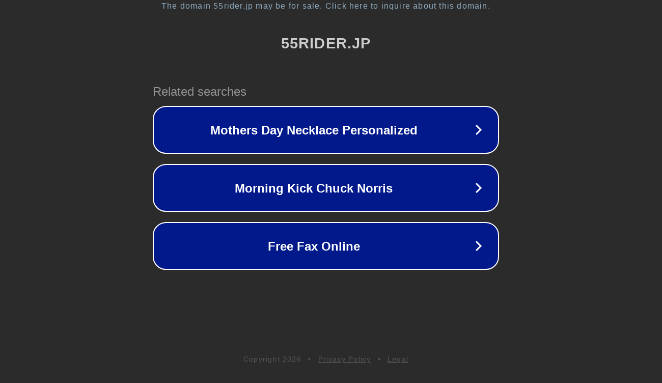

--- FILE ---
content_type: text/html; charset=utf-8
request_url: https://55rider.jp/blog-entry-650.html
body_size: 1058
content:
<!doctype html>
<html data-adblockkey="MFwwDQYJKoZIhvcNAQEBBQADSwAwSAJBANDrp2lz7AOmADaN8tA50LsWcjLFyQFcb/P2Txc58oYOeILb3vBw7J6f4pamkAQVSQuqYsKx3YzdUHCvbVZvFUsCAwEAAQ==_wYLhiPQ9xokR2ze0QUqGehINPWUGxlvYsDvxEUCkJeiAhe8ZVUpQ/yRwjOs5Z2HPeazn4F6HgD/oKwTOFyWO3g==" lang="en" style="background: #2B2B2B;">
<head>
    <meta charset="utf-8">
    <meta name="viewport" content="width=device-width, initial-scale=1">
    <link rel="icon" href="[data-uri]">
    <link rel="preconnect" href="https://www.google.com" crossorigin>
</head>
<body>
<div id="target" style="opacity: 0"></div>
<script>window.park = "[base64]";</script>
<script src="/bvxDXygvu.js"></script>
</body>
</html>
